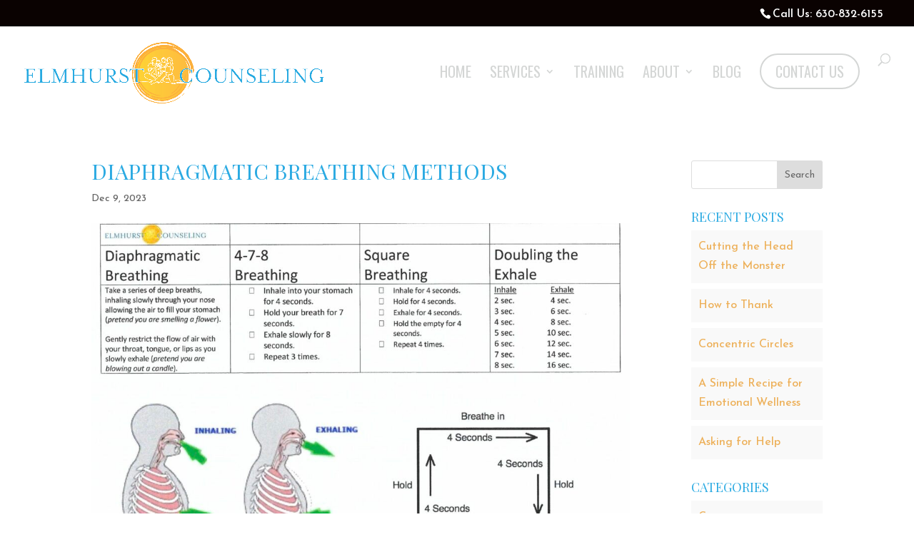

--- FILE ---
content_type: application/javascript; charset=utf-8
request_url: https://elmhurstcounseling.com/wp-content/uploads/wtfdivi/wp_footer.js?ver=1647642921
body_size: 204
content:
jQuery(function($){$('.et-social-icon a, .et-extra-social-icon a').attr('target','_blank');});jQuery('#footer-info').html("Elmhurst Counseling &copy; <span class=\"divibooster_year\"><\/span><script>jQuery(function($){$(\".divibooster_year\").text(new Date().getFullYear());});<\/script>");jQuery(function($){});jQuery(function($){$('#et-info-phone').wrap(function(){var num='630-832-6155';num=num.replace(/[^0-9+]+/g,'-');num=num.replace(/^[-]|[-]$/g,'');return'<a href="tel:'+num+'"></a>';});});